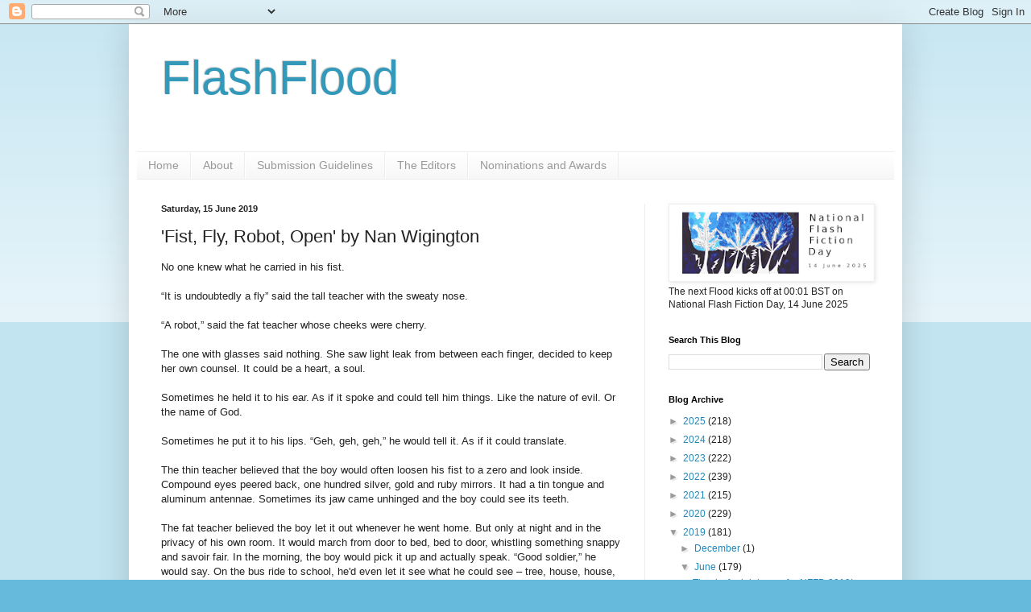

--- FILE ---
content_type: text/html; charset=UTF-8
request_url: https://flashfloodjournal.blogspot.com/2019/06/fist-fly-robot-open-by-nan-wigington.html
body_size: 15209
content:
<!DOCTYPE html>
<html class='v2' dir='ltr' lang='en-GB'>
<head>
<link href='https://www.blogger.com/static/v1/widgets/335934321-css_bundle_v2.css' rel='stylesheet' type='text/css'/>
<meta content='width=1100' name='viewport'/>
<meta content='text/html; charset=UTF-8' http-equiv='Content-Type'/>
<meta content='blogger' name='generator'/>
<link href='https://flashfloodjournal.blogspot.com/favicon.ico' rel='icon' type='image/x-icon'/>
<link href='https://flashfloodjournal.blogspot.com/2019/06/fist-fly-robot-open-by-nan-wigington.html' rel='canonical'/>
<link rel="alternate" type="application/atom+xml" title="FlashFlood - Atom" href="https://flashfloodjournal.blogspot.com/feeds/posts/default" />
<link rel="alternate" type="application/rss+xml" title="FlashFlood - RSS" href="https://flashfloodjournal.blogspot.com/feeds/posts/default?alt=rss" />
<link rel="service.post" type="application/atom+xml" title="FlashFlood - Atom" href="https://www.blogger.com/feeds/6346856970294229406/posts/default" />

<link rel="alternate" type="application/atom+xml" title="FlashFlood - Atom" href="https://flashfloodjournal.blogspot.com/feeds/4066559210201777903/comments/default" />
<!--Can't find substitution for tag [blog.ieCssRetrofitLinks]-->
<meta content='https://flashfloodjournal.blogspot.com/2019/06/fist-fly-robot-open-by-nan-wigington.html' property='og:url'/>
<meta content='&#39;Fist, Fly, Robot, Open&#39; by Nan Wigington' property='og:title'/>
<meta content='No one knew what he carried in his fist.    “It is undoubtedly a fly” said the tall teacher with the sweaty nose.   “A robot,” said the fat ...' property='og:description'/>
<title>FlashFlood: 'Fist, Fly, Robot, Open' by Nan Wigington</title>
<style id='page-skin-1' type='text/css'><!--
/*
-----------------------------------------------
Blogger Template Style
Name:     Simple
Designer: Blogger
URL:      www.blogger.com
----------------------------------------------- */
/* Content
----------------------------------------------- */
body {
font: normal normal 12px Arial, Tahoma, Helvetica, FreeSans, sans-serif;
color: #222222;
background: #66bbdd none repeat scroll top left;
padding: 0 40px 40px 40px;
}
html body .region-inner {
min-width: 0;
max-width: 100%;
width: auto;
}
h2 {
font-size: 22px;
}
a:link {
text-decoration:none;
color: #2288bb;
}
a:visited {
text-decoration:none;
color: #888888;
}
a:hover {
text-decoration:underline;
color: #33aaff;
}
.body-fauxcolumn-outer .fauxcolumn-inner {
background: transparent url(https://resources.blogblog.com/blogblog/data/1kt/simple/body_gradient_tile_light.png) repeat scroll top left;
_background-image: none;
}
.body-fauxcolumn-outer .cap-top {
position: absolute;
z-index: 1;
height: 400px;
width: 100%;
}
.body-fauxcolumn-outer .cap-top .cap-left {
width: 100%;
background: transparent url(https://resources.blogblog.com/blogblog/data/1kt/simple/gradients_light.png) repeat-x scroll top left;
_background-image: none;
}
.content-outer {
-moz-box-shadow: 0 0 40px rgba(0, 0, 0, .15);
-webkit-box-shadow: 0 0 5px rgba(0, 0, 0, .15);
-goog-ms-box-shadow: 0 0 10px #333333;
box-shadow: 0 0 40px rgba(0, 0, 0, .15);
margin-bottom: 1px;
}
.content-inner {
padding: 10px 10px;
}
.content-inner {
background-color: #ffffff;
}
/* Header
----------------------------------------------- */
.header-outer {
background: transparent none repeat-x scroll 0 -400px;
_background-image: none;
}
.Header h1 {
font: normal normal 60px Arial, Tahoma, Helvetica, FreeSans, sans-serif;
color: #3399bb;
text-shadow: -1px -1px 1px rgba(0, 0, 0, .2);
}
.Header h1 a {
color: #3399bb;
}
.Header .description {
font-size: 140%;
color: #777777;
}
.header-inner .Header .titlewrapper {
padding: 22px 30px;
}
.header-inner .Header .descriptionwrapper {
padding: 0 30px;
}
/* Tabs
----------------------------------------------- */
.tabs-inner .section:first-child {
border-top: 1px solid #eeeeee;
}
.tabs-inner .section:first-child ul {
margin-top: -1px;
border-top: 1px solid #eeeeee;
border-left: 0 solid #eeeeee;
border-right: 0 solid #eeeeee;
}
.tabs-inner .widget ul {
background: #f5f5f5 url(https://resources.blogblog.com/blogblog/data/1kt/simple/gradients_light.png) repeat-x scroll 0 -800px;
_background-image: none;
border-bottom: 1px solid #eeeeee;
margin-top: 0;
margin-left: -30px;
margin-right: -30px;
}
.tabs-inner .widget li a {
display: inline-block;
padding: .6em 1em;
font: normal normal 14px Arial, Tahoma, Helvetica, FreeSans, sans-serif;
color: #999999;
border-left: 1px solid #ffffff;
border-right: 1px solid #eeeeee;
}
.tabs-inner .widget li:first-child a {
border-left: none;
}
.tabs-inner .widget li.selected a, .tabs-inner .widget li a:hover {
color: #000000;
background-color: #eeeeee;
text-decoration: none;
}
/* Columns
----------------------------------------------- */
.main-outer {
border-top: 0 solid #eeeeee;
}
.fauxcolumn-left-outer .fauxcolumn-inner {
border-right: 1px solid #eeeeee;
}
.fauxcolumn-right-outer .fauxcolumn-inner {
border-left: 1px solid #eeeeee;
}
/* Headings
----------------------------------------------- */
div.widget > h2,
div.widget h2.title {
margin: 0 0 1em 0;
font: normal bold 11px Arial, Tahoma, Helvetica, FreeSans, sans-serif;
color: #000000;
}
/* Widgets
----------------------------------------------- */
.widget .zippy {
color: #999999;
text-shadow: 2px 2px 1px rgba(0, 0, 0, .1);
}
.widget .popular-posts ul {
list-style: none;
}
/* Posts
----------------------------------------------- */
h2.date-header {
font: normal bold 11px Arial, Tahoma, Helvetica, FreeSans, sans-serif;
}
.date-header span {
background-color: transparent;
color: #222222;
padding: inherit;
letter-spacing: inherit;
margin: inherit;
}
.main-inner {
padding-top: 30px;
padding-bottom: 30px;
}
.main-inner .column-center-inner {
padding: 0 15px;
}
.main-inner .column-center-inner .section {
margin: 0 15px;
}
.post {
margin: 0 0 25px 0;
}
h3.post-title, .comments h4 {
font: normal normal 22px Arial, Tahoma, Helvetica, FreeSans, sans-serif;
margin: .75em 0 0;
}
.post-body {
font-size: 110%;
line-height: 1.4;
position: relative;
}
.post-body img, .post-body .tr-caption-container, .Profile img, .Image img,
.BlogList .item-thumbnail img {
padding: 2px;
background: #ffffff;
border: 1px solid #eeeeee;
-moz-box-shadow: 1px 1px 5px rgba(0, 0, 0, .1);
-webkit-box-shadow: 1px 1px 5px rgba(0, 0, 0, .1);
box-shadow: 1px 1px 5px rgba(0, 0, 0, .1);
}
.post-body img, .post-body .tr-caption-container {
padding: 5px;
}
.post-body .tr-caption-container {
color: #222222;
}
.post-body .tr-caption-container img {
padding: 0;
background: transparent;
border: none;
-moz-box-shadow: 0 0 0 rgba(0, 0, 0, .1);
-webkit-box-shadow: 0 0 0 rgba(0, 0, 0, .1);
box-shadow: 0 0 0 rgba(0, 0, 0, .1);
}
.post-header {
margin: 0 0 1.5em;
line-height: 1.6;
font-size: 90%;
}
.post-footer {
margin: 20px -2px 0;
padding: 5px 10px;
color: #666666;
background-color: #f9f9f9;
border-bottom: 1px solid #eeeeee;
line-height: 1.6;
font-size: 90%;
}
#comments .comment-author {
padding-top: 1.5em;
border-top: 1px solid #eeeeee;
background-position: 0 1.5em;
}
#comments .comment-author:first-child {
padding-top: 0;
border-top: none;
}
.avatar-image-container {
margin: .2em 0 0;
}
#comments .avatar-image-container img {
border: 1px solid #eeeeee;
}
/* Comments
----------------------------------------------- */
.comments .comments-content .icon.blog-author {
background-repeat: no-repeat;
background-image: url([data-uri]);
}
.comments .comments-content .loadmore a {
border-top: 1px solid #999999;
border-bottom: 1px solid #999999;
}
.comments .comment-thread.inline-thread {
background-color: #f9f9f9;
}
.comments .continue {
border-top: 2px solid #999999;
}
/* Accents
---------------------------------------------- */
.section-columns td.columns-cell {
border-left: 1px solid #eeeeee;
}
.blog-pager {
background: transparent none no-repeat scroll top center;
}
.blog-pager-older-link, .home-link,
.blog-pager-newer-link {
background-color: #ffffff;
padding: 5px;
}
.footer-outer {
border-top: 0 dashed #bbbbbb;
}
/* Mobile
----------------------------------------------- */
body.mobile  {
background-size: auto;
}
.mobile .body-fauxcolumn-outer {
background: transparent none repeat scroll top left;
}
.mobile .body-fauxcolumn-outer .cap-top {
background-size: 100% auto;
}
.mobile .content-outer {
-webkit-box-shadow: 0 0 3px rgba(0, 0, 0, .15);
box-shadow: 0 0 3px rgba(0, 0, 0, .15);
}
.mobile .tabs-inner .widget ul {
margin-left: 0;
margin-right: 0;
}
.mobile .post {
margin: 0;
}
.mobile .main-inner .column-center-inner .section {
margin: 0;
}
.mobile .date-header span {
padding: 0.1em 10px;
margin: 0 -10px;
}
.mobile h3.post-title {
margin: 0;
}
.mobile .blog-pager {
background: transparent none no-repeat scroll top center;
}
.mobile .footer-outer {
border-top: none;
}
.mobile .main-inner, .mobile .footer-inner {
background-color: #ffffff;
}
.mobile-index-contents {
color: #222222;
}
.mobile-link-button {
background-color: #2288bb;
}
.mobile-link-button a:link, .mobile-link-button a:visited {
color: #ffffff;
}
.mobile .tabs-inner .section:first-child {
border-top: none;
}
.mobile .tabs-inner .PageList .widget-content {
background-color: #eeeeee;
color: #000000;
border-top: 1px solid #eeeeee;
border-bottom: 1px solid #eeeeee;
}
.mobile .tabs-inner .PageList .widget-content .pagelist-arrow {
border-left: 1px solid #eeeeee;
}

--></style>
<style id='template-skin-1' type='text/css'><!--
body {
min-width: 960px;
}
.content-outer, .content-fauxcolumn-outer, .region-inner {
min-width: 960px;
max-width: 960px;
_width: 960px;
}
.main-inner .columns {
padding-left: 0;
padding-right: 310px;
}
.main-inner .fauxcolumn-center-outer {
left: 0;
right: 310px;
/* IE6 does not respect left and right together */
_width: expression(this.parentNode.offsetWidth -
parseInt("0") -
parseInt("310px") + 'px');
}
.main-inner .fauxcolumn-left-outer {
width: 0;
}
.main-inner .fauxcolumn-right-outer {
width: 310px;
}
.main-inner .column-left-outer {
width: 0;
right: 100%;
margin-left: -0;
}
.main-inner .column-right-outer {
width: 310px;
margin-right: -310px;
}
#layout {
min-width: 0;
}
#layout .content-outer {
min-width: 0;
width: 800px;
}
#layout .region-inner {
min-width: 0;
width: auto;
}
body#layout div.add_widget {
padding: 8px;
}
body#layout div.add_widget a {
margin-left: 32px;
}
--></style>
<link href='https://www.blogger.com/dyn-css/authorization.css?targetBlogID=6346856970294229406&amp;zx=9725976c-3efe-4bef-9ca6-c13fd15b3165' media='none' onload='if(media!=&#39;all&#39;)media=&#39;all&#39;' rel='stylesheet'/><noscript><link href='https://www.blogger.com/dyn-css/authorization.css?targetBlogID=6346856970294229406&amp;zx=9725976c-3efe-4bef-9ca6-c13fd15b3165' rel='stylesheet'/></noscript>
<meta name='google-adsense-platform-account' content='ca-host-pub-1556223355139109'/>
<meta name='google-adsense-platform-domain' content='blogspot.com'/>

</head>
<body class='loading variant-pale'>
<div class='navbar section' id='navbar' name='Navbar'><div class='widget Navbar' data-version='1' id='Navbar1'><script type="text/javascript">
    function setAttributeOnload(object, attribute, val) {
      if(window.addEventListener) {
        window.addEventListener('load',
          function(){ object[attribute] = val; }, false);
      } else {
        window.attachEvent('onload', function(){ object[attribute] = val; });
      }
    }
  </script>
<div id="navbar-iframe-container"></div>
<script type="text/javascript" src="https://apis.google.com/js/platform.js"></script>
<script type="text/javascript">
      gapi.load("gapi.iframes:gapi.iframes.style.bubble", function() {
        if (gapi.iframes && gapi.iframes.getContext) {
          gapi.iframes.getContext().openChild({
              url: 'https://www.blogger.com/navbar/6346856970294229406?po\x3d4066559210201777903\x26origin\x3dhttps://flashfloodjournal.blogspot.com',
              where: document.getElementById("navbar-iframe-container"),
              id: "navbar-iframe"
          });
        }
      });
    </script><script type="text/javascript">
(function() {
var script = document.createElement('script');
script.type = 'text/javascript';
script.src = '//pagead2.googlesyndication.com/pagead/js/google_top_exp.js';
var head = document.getElementsByTagName('head')[0];
if (head) {
head.appendChild(script);
}})();
</script>
</div></div>
<div class='body-fauxcolumns'>
<div class='fauxcolumn-outer body-fauxcolumn-outer'>
<div class='cap-top'>
<div class='cap-left'></div>
<div class='cap-right'></div>
</div>
<div class='fauxborder-left'>
<div class='fauxborder-right'></div>
<div class='fauxcolumn-inner'>
</div>
</div>
<div class='cap-bottom'>
<div class='cap-left'></div>
<div class='cap-right'></div>
</div>
</div>
</div>
<div class='content'>
<div class='content-fauxcolumns'>
<div class='fauxcolumn-outer content-fauxcolumn-outer'>
<div class='cap-top'>
<div class='cap-left'></div>
<div class='cap-right'></div>
</div>
<div class='fauxborder-left'>
<div class='fauxborder-right'></div>
<div class='fauxcolumn-inner'>
</div>
</div>
<div class='cap-bottom'>
<div class='cap-left'></div>
<div class='cap-right'></div>
</div>
</div>
</div>
<div class='content-outer'>
<div class='content-cap-top cap-top'>
<div class='cap-left'></div>
<div class='cap-right'></div>
</div>
<div class='fauxborder-left content-fauxborder-left'>
<div class='fauxborder-right content-fauxborder-right'></div>
<div class='content-inner'>
<header>
<div class='header-outer'>
<div class='header-cap-top cap-top'>
<div class='cap-left'></div>
<div class='cap-right'></div>
</div>
<div class='fauxborder-left header-fauxborder-left'>
<div class='fauxborder-right header-fauxborder-right'></div>
<div class='region-inner header-inner'>
<div class='header section' id='header' name='Header'><div class='widget Header' data-version='1' id='Header1'>
<div id='header-inner'>
<div class='titlewrapper'>
<h1 class='title'>
<a href='https://flashfloodjournal.blogspot.com/'>
FlashFlood
</a>
</h1>
</div>
<div class='descriptionwrapper'>
<p class='description'><span>
</span></p>
</div>
</div>
</div></div>
</div>
</div>
<div class='header-cap-bottom cap-bottom'>
<div class='cap-left'></div>
<div class='cap-right'></div>
</div>
</div>
</header>
<div class='tabs-outer'>
<div class='tabs-cap-top cap-top'>
<div class='cap-left'></div>
<div class='cap-right'></div>
</div>
<div class='fauxborder-left tabs-fauxborder-left'>
<div class='fauxborder-right tabs-fauxborder-right'></div>
<div class='region-inner tabs-inner'>
<div class='tabs section' id='crosscol' name='Cross-column'><div class='widget PageList' data-version='1' id='PageList1'>
<h2>Pages</h2>
<div class='widget-content'>
<ul>
<li>
<a href='https://flashfloodjournal.blogspot.com/'>Home</a>
</li>
<li>
<a href='https://flashfloodjournal.blogspot.com/p/about.html'>About</a>
</li>
<li>
<a href='http://flashfloodjournal.blogspot.com/p/submission-guidelines.html'>Submission Guidelines</a>
</li>
<li>
<a href='http://flashfloodjournal.blogspot.com/p/the-editors.html'>The Editors</a>
</li>
<li>
<a href='https://flashfloodjournal.blogspot.com/p/nominations-and-awards.html'>Nominations and Awards</a>
</li>
</ul>
<div class='clear'></div>
</div>
</div></div>
<div class='tabs no-items section' id='crosscol-overflow' name='Cross-Column 2'></div>
</div>
</div>
<div class='tabs-cap-bottom cap-bottom'>
<div class='cap-left'></div>
<div class='cap-right'></div>
</div>
</div>
<div class='main-outer'>
<div class='main-cap-top cap-top'>
<div class='cap-left'></div>
<div class='cap-right'></div>
</div>
<div class='fauxborder-left main-fauxborder-left'>
<div class='fauxborder-right main-fauxborder-right'></div>
<div class='region-inner main-inner'>
<div class='columns fauxcolumns'>
<div class='fauxcolumn-outer fauxcolumn-center-outer'>
<div class='cap-top'>
<div class='cap-left'></div>
<div class='cap-right'></div>
</div>
<div class='fauxborder-left'>
<div class='fauxborder-right'></div>
<div class='fauxcolumn-inner'>
</div>
</div>
<div class='cap-bottom'>
<div class='cap-left'></div>
<div class='cap-right'></div>
</div>
</div>
<div class='fauxcolumn-outer fauxcolumn-left-outer'>
<div class='cap-top'>
<div class='cap-left'></div>
<div class='cap-right'></div>
</div>
<div class='fauxborder-left'>
<div class='fauxborder-right'></div>
<div class='fauxcolumn-inner'>
</div>
</div>
<div class='cap-bottom'>
<div class='cap-left'></div>
<div class='cap-right'></div>
</div>
</div>
<div class='fauxcolumn-outer fauxcolumn-right-outer'>
<div class='cap-top'>
<div class='cap-left'></div>
<div class='cap-right'></div>
</div>
<div class='fauxborder-left'>
<div class='fauxborder-right'></div>
<div class='fauxcolumn-inner'>
</div>
</div>
<div class='cap-bottom'>
<div class='cap-left'></div>
<div class='cap-right'></div>
</div>
</div>
<!-- corrects IE6 width calculation -->
<div class='columns-inner'>
<div class='column-center-outer'>
<div class='column-center-inner'>
<div class='main section' id='main' name='Main'><div class='widget Blog' data-version='1' id='Blog1'>
<div class='blog-posts hfeed'>

          <div class="date-outer">
        
<h2 class='date-header'><span>Saturday, 15 June 2019</span></h2>

          <div class="date-posts">
        
<div class='post-outer'>
<div class='post hentry uncustomized-post-template' itemprop='blogPost' itemscope='itemscope' itemtype='http://schema.org/BlogPosting'>
<meta content='6346856970294229406' itemprop='blogId'/>
<meta content='4066559210201777903' itemprop='postId'/>
<a name='4066559210201777903'></a>
<h3 class='post-title entry-title' itemprop='name'>
'Fist, Fly, Robot, Open' by Nan Wigington
</h3>
<div class='post-header'>
<div class='post-header-line-1'></div>
</div>
<div class='post-body entry-content' id='post-body-4066559210201777903' itemprop='description articleBody'>
No one knew what he carried in his fist.&nbsp; <br />
<br />
&#8220;It is undoubtedly a fly&#8221; said the tall teacher with the sweaty nose. <br />
<br />
&#8220;A robot,&#8221; said the fat teacher whose cheeks were cherry. <br />
<br />
The one with glasses said nothing. She saw light leak from between each finger, decided to keep her own counsel. It could be a heart, a soul. <br />
<br />
Sometimes he held it to his ear. As if it spoke and could tell him things. Like the nature of evil. Or the name of God. <br />
<br />
Sometimes he put it to his lips. &#8220;Geh, geh, geh,&#8221; he would tell it. As if it could translate. <br />
<br />
The thin teacher believed that the boy would often loosen his fist to a zero and look inside. Compound eyes peered back, one hundred silver, gold and ruby mirrors. It had a tin tongue and aluminum antennae. Sometimes its jaw came unhinged and the boy could see its teeth.&nbsp; <br />
<br />
The fat teacher believed the boy let it out whenever he went home. But only at night and in the privacy of his own room. It would march from door to bed, bed to door, whistling something snappy and savoir fair. In the morning, the boy would pick it up and actually speak. &#8220;Good soldier,&#8221; he would say. On the bus ride to school, he'd even let it see what he could see &#8211; tree, house, house, tree, sun, cloud, cloud, school, teacher, teacher, teacher.&nbsp; <br />
<br />
The tall teacher's suppositions got to her first. &#8220;No more fly,&#8221; she told the boy. She tried to pry open the fist. The creature must have flown out. Such buzz and blood. <br />
<br />
The fat teacher punished the boy, put him in a corner. But she was afraid. Her cherry cheeks turned blueberry.&nbsp; <br />
<br />
The teacher with glasses had had enough. She squatted on her haunches in front of the boy. &#8220;Let's go for a walk,&#8221; she said. She rolled out her hand. Flat and open.&nbsp; <br />
<br />
The boy rolled out his, flat and open and empty.&nbsp; <br />
<br />
And that was that. No one has to wonder anymore. <br />
<br />
Thank you, teacher with the glasses. 
<div style='clear: both;'></div>
</div>
<div class='post-footer'>
<div class='post-footer-line post-footer-line-1'>
<span class='post-author vcard'>
By
<span class='fn' itemprop='author' itemscope='itemscope' itemtype='http://schema.org/Person'>
<meta content='https://www.blogger.com/profile/12618938723657443873' itemprop='url'/>
<a class='g-profile' href='https://www.blogger.com/profile/12618938723657443873' rel='author' title='author profile'>
<span itemprop='name'>FlashFlood Admin</span>
</a>
</span>
</span>
<span class='post-timestamp'>
-
<meta content='https://flashfloodjournal.blogspot.com/2019/06/fist-fly-robot-open-by-nan-wigington.html' itemprop='url'/>
<a class='timestamp-link' href='https://flashfloodjournal.blogspot.com/2019/06/fist-fly-robot-open-by-nan-wigington.html' rel='bookmark' title='permanent link'><abbr class='published' itemprop='datePublished' title='2019-06-15T13:50:00+01:00'>June 15, 2019</abbr></a>
</span>
<span class='post-comment-link'>
</span>
<span class='post-icons'>
<span class='item-control blog-admin pid-1970716766'>
<a href='https://www.blogger.com/post-edit.g?blogID=6346856970294229406&postID=4066559210201777903&from=pencil' title='Edit Post'>
<img alt='' class='icon-action' height='18' src='https://resources.blogblog.com/img/icon18_edit_allbkg.gif' width='18'/>
</a>
</span>
</span>
<div class='post-share-buttons goog-inline-block'>
<a class='goog-inline-block share-button sb-email' href='https://www.blogger.com/share-post.g?blogID=6346856970294229406&postID=4066559210201777903&target=email' target='_blank' title='Email This'><span class='share-button-link-text'>Email This</span></a><a class='goog-inline-block share-button sb-blog' href='https://www.blogger.com/share-post.g?blogID=6346856970294229406&postID=4066559210201777903&target=blog' onclick='window.open(this.href, "_blank", "height=270,width=475"); return false;' target='_blank' title='BlogThis!'><span class='share-button-link-text'>BlogThis!</span></a><a class='goog-inline-block share-button sb-twitter' href='https://www.blogger.com/share-post.g?blogID=6346856970294229406&postID=4066559210201777903&target=twitter' target='_blank' title='Share to X'><span class='share-button-link-text'>Share to X</span></a><a class='goog-inline-block share-button sb-facebook' href='https://www.blogger.com/share-post.g?blogID=6346856970294229406&postID=4066559210201777903&target=facebook' onclick='window.open(this.href, "_blank", "height=430,width=640"); return false;' target='_blank' title='Share to Facebook'><span class='share-button-link-text'>Share to Facebook</span></a><a class='goog-inline-block share-button sb-pinterest' href='https://www.blogger.com/share-post.g?blogID=6346856970294229406&postID=4066559210201777903&target=pinterest' target='_blank' title='Share to Pinterest'><span class='share-button-link-text'>Share to Pinterest</span></a>
</div>
</div>
<div class='post-footer-line post-footer-line-2'>
<span class='post-labels'>
</span>
</div>
<div class='post-footer-line post-footer-line-3'>
<span class='post-location'>
</span>
</div>
</div>
</div>
<div class='comments' id='comments'>
<a name='comments'></a>
<h4>No comments:</h4>
<div id='Blog1_comments-block-wrapper'>
<dl class='avatar-comment-indent' id='comments-block'>
</dl>
</div>
<p class='comment-footer'>
<div class='comment-form'>
<a name='comment-form'></a>
<h4 id='comment-post-message'>Post a Comment</h4>
<p>
</p>
<a href='https://www.blogger.com/comment/frame/6346856970294229406?po=4066559210201777903&hl=en-GB&saa=85391&origin=https://flashfloodjournal.blogspot.com' id='comment-editor-src'></a>
<iframe allowtransparency='true' class='blogger-iframe-colorize blogger-comment-from-post' frameborder='0' height='410px' id='comment-editor' name='comment-editor' src='' width='100%'></iframe>
<script src='https://www.blogger.com/static/v1/jsbin/2830521187-comment_from_post_iframe.js' type='text/javascript'></script>
<script type='text/javascript'>
      BLOG_CMT_createIframe('https://www.blogger.com/rpc_relay.html');
    </script>
</div>
</p>
</div>
</div>

        </div></div>
      
</div>
<div class='blog-pager' id='blog-pager'>
<span id='blog-pager-newer-link'>
<a class='blog-pager-newer-link' href='https://flashfloodjournal.blogspot.com/2019/06/three-little-birds-by-mary-thompson.html' id='Blog1_blog-pager-newer-link' title='Newer Post'>Newer Post</a>
</span>
<span id='blog-pager-older-link'>
<a class='blog-pager-older-link' href='https://flashfloodjournal.blogspot.com/2019/06/second-semester-french-translation-test.html' id='Blog1_blog-pager-older-link' title='Older Post'>Older Post</a>
</span>
<a class='home-link' href='https://flashfloodjournal.blogspot.com/'>Home</a>
</div>
<div class='clear'></div>
<div class='post-feeds'>
<div class='feed-links'>
Subscribe to:
<a class='feed-link' href='https://flashfloodjournal.blogspot.com/feeds/4066559210201777903/comments/default' target='_blank' type='application/atom+xml'>Post Comments (Atom)</a>
</div>
</div>
</div><div class='widget FeaturedPost' data-version='1' id='FeaturedPost1'>
<div class='post-summary'>
<h3><a href='https://flashfloodjournal.blogspot.com/2025/06/2025-flashflood-complete-list.html'>2025 FlashFlood: The Complete List</a></h3>
<p>
In case you missed any of the pieces we appeared during the 2025 FlashFlood, here&#39;s an index to everything.&#160; Sadly, the &#39;Blog Archiv...
</p>
</div>
<style type='text/css'>
    .image {
      width: 100%;
    }
  </style>
<div class='clear'></div>
</div><div class='widget PopularPosts' data-version='1' id='PopularPosts1'>
<div class='widget-content popular-posts'>
<ul>
<li>
<div class='item-content'>
<div class='item-title'><a href='https://flashfloodjournal.blogspot.com/2024/12/congratulations-to-our-2024-award.html'>Congratulations to our 2024 Award Nominees!</a></div>
<div class='item-snippet'>Huge congratulations to FlashFlood&#39;s 2024 nominees for the following awards.&#160; We wish them well in the selection process! &#160; Best of the ...</div>
</div>
<div style='clear: both;'></div>
</li>
<li>
<div class='item-content'>
<div class='item-title'><a href='https://flashfloodjournal.blogspot.com/2025/06/2025-flashflood-complete-list.html'>2025 FlashFlood: The Complete List</a></div>
<div class='item-snippet'>In case you missed any of the pieces we appeared during the 2025 FlashFlood, here&#39;s an index to everything.&#160; Sadly, the &#39;Blog Archiv...</div>
</div>
<div style='clear: both;'></div>
</li>
<li>
<div class='item-content'>
<div class='item-title'><a href='https://flashfloodjournal.blogspot.com/2024/06/ganesh-and-southern-maid-donuts-by.html'>'Ganesh and Southern Maid Donuts' by Rudri Bhatt Patel</a></div>
<div class='item-snippet'>I know it is Sunday morning because the paper lands on the driveway with a louder thud, masala chai whispers underneath the door, and the so...</div>
</div>
<div style='clear: both;'></div>
</li>
</ul>
<div class='clear'></div>
</div>
</div></div>
</div>
</div>
<div class='column-left-outer'>
<div class='column-left-inner'>
<aside>
</aside>
</div>
</div>
<div class='column-right-outer'>
<div class='column-right-inner'>
<aside>
<div class='sidebar section' id='sidebar-right-1'><div class='widget Image' data-version='1' id='Image1'>
<div class='widget-content'>
<a href='https://www.nationalflashfictionday.co.uk/'>
<img alt='' height='110' id='Image1_img' src='https://blogger.googleusercontent.com/img/a/AVvXsEg1ZyoZaSzhLn3p01xfETIjYPP7uiOECHlUUxXqresIJr9qVg5ERVbJ7y2EXvIcYXWh68jsIyYIV95Lsmhz67EReD5PJ4LJIbMUES-7BoFAfjgveqhh__LF0HP-cOU7FnHugAMxOyj4l0BDInFTU9yVzWsU0FNXikOGb9v1X2NbNslAVDaq3Bvz35p5YZSW=s302' width='302'/>
</a>
<br/>
<span class='caption'>The next Flood kicks off at 00:01 BST on National Flash Fiction Day, 14 June 2025</span>
</div>
<div class='clear'></div>
</div><div class='widget BlogSearch' data-version='1' id='BlogSearch1'>
<h2 class='title'>Search This Blog</h2>
<div class='widget-content'>
<div id='BlogSearch1_form'>
<form action='https://flashfloodjournal.blogspot.com/search' class='gsc-search-box' target='_top'>
<table cellpadding='0' cellspacing='0' class='gsc-search-box'>
<tbody>
<tr>
<td class='gsc-input'>
<input autocomplete='off' class='gsc-input' name='q' size='10' title='search' type='text' value=''/>
</td>
<td class='gsc-search-button'>
<input class='gsc-search-button' title='search' type='submit' value='Search'/>
</td>
</tr>
</tbody>
</table>
</form>
</div>
</div>
<div class='clear'></div>
</div>
<div class='widget BlogArchive' data-version='1' id='BlogArchive1'>
<h2>Blog Archive</h2>
<div class='widget-content'>
<div id='ArchiveList'>
<div id='BlogArchive1_ArchiveList'>
<ul class='hierarchy'>
<li class='archivedate collapsed'>
<a class='toggle' href='javascript:void(0)'>
<span class='zippy'>

        &#9658;&#160;
      
</span>
</a>
<a class='post-count-link' href='https://flashfloodjournal.blogspot.com/2025/'>
2025
</a>
<span class='post-count' dir='ltr'>(218)</span>
<ul class='hierarchy'>
<li class='archivedate collapsed'>
<a class='toggle' href='javascript:void(0)'>
<span class='zippy'>

        &#9658;&#160;
      
</span>
</a>
<a class='post-count-link' href='https://flashfloodjournal.blogspot.com/2025/06/'>
June
</a>
<span class='post-count' dir='ltr'>(218)</span>
</li>
</ul>
</li>
</ul>
<ul class='hierarchy'>
<li class='archivedate collapsed'>
<a class='toggle' href='javascript:void(0)'>
<span class='zippy'>

        &#9658;&#160;
      
</span>
</a>
<a class='post-count-link' href='https://flashfloodjournal.blogspot.com/2024/'>
2024
</a>
<span class='post-count' dir='ltr'>(218)</span>
<ul class='hierarchy'>
<li class='archivedate collapsed'>
<a class='toggle' href='javascript:void(0)'>
<span class='zippy'>

        &#9658;&#160;
      
</span>
</a>
<a class='post-count-link' href='https://flashfloodjournal.blogspot.com/2024/12/'>
December
</a>
<span class='post-count' dir='ltr'>(1)</span>
</li>
</ul>
<ul class='hierarchy'>
<li class='archivedate collapsed'>
<a class='toggle' href='javascript:void(0)'>
<span class='zippy'>

        &#9658;&#160;
      
</span>
</a>
<a class='post-count-link' href='https://flashfloodjournal.blogspot.com/2024/07/'>
July
</a>
<span class='post-count' dir='ltr'>(1)</span>
</li>
</ul>
<ul class='hierarchy'>
<li class='archivedate collapsed'>
<a class='toggle' href='javascript:void(0)'>
<span class='zippy'>

        &#9658;&#160;
      
</span>
</a>
<a class='post-count-link' href='https://flashfloodjournal.blogspot.com/2024/06/'>
June
</a>
<span class='post-count' dir='ltr'>(213)</span>
</li>
</ul>
<ul class='hierarchy'>
<li class='archivedate collapsed'>
<a class='toggle' href='javascript:void(0)'>
<span class='zippy'>

        &#9658;&#160;
      
</span>
</a>
<a class='post-count-link' href='https://flashfloodjournal.blogspot.com/2024/04/'>
April
</a>
<span class='post-count' dir='ltr'>(1)</span>
</li>
</ul>
<ul class='hierarchy'>
<li class='archivedate collapsed'>
<a class='toggle' href='javascript:void(0)'>
<span class='zippy'>

        &#9658;&#160;
      
</span>
</a>
<a class='post-count-link' href='https://flashfloodjournal.blogspot.com/2024/02/'>
February
</a>
<span class='post-count' dir='ltr'>(2)</span>
</li>
</ul>
</li>
</ul>
<ul class='hierarchy'>
<li class='archivedate collapsed'>
<a class='toggle' href='javascript:void(0)'>
<span class='zippy'>

        &#9658;&#160;
      
</span>
</a>
<a class='post-count-link' href='https://flashfloodjournal.blogspot.com/2023/'>
2023
</a>
<span class='post-count' dir='ltr'>(222)</span>
<ul class='hierarchy'>
<li class='archivedate collapsed'>
<a class='toggle' href='javascript:void(0)'>
<span class='zippy'>

        &#9658;&#160;
      
</span>
</a>
<a class='post-count-link' href='https://flashfloodjournal.blogspot.com/2023/12/'>
December
</a>
<span class='post-count' dir='ltr'>(1)</span>
</li>
</ul>
<ul class='hierarchy'>
<li class='archivedate collapsed'>
<a class='toggle' href='javascript:void(0)'>
<span class='zippy'>

        &#9658;&#160;
      
</span>
</a>
<a class='post-count-link' href='https://flashfloodjournal.blogspot.com/2023/11/'>
November
</a>
<span class='post-count' dir='ltr'>(9)</span>
</li>
</ul>
<ul class='hierarchy'>
<li class='archivedate collapsed'>
<a class='toggle' href='javascript:void(0)'>
<span class='zippy'>

        &#9658;&#160;
      
</span>
</a>
<a class='post-count-link' href='https://flashfloodjournal.blogspot.com/2023/06/'>
June
</a>
<span class='post-count' dir='ltr'>(211)</span>
</li>
</ul>
<ul class='hierarchy'>
<li class='archivedate collapsed'>
<a class='toggle' href='javascript:void(0)'>
<span class='zippy'>

        &#9658;&#160;
      
</span>
</a>
<a class='post-count-link' href='https://flashfloodjournal.blogspot.com/2023/04/'>
April
</a>
<span class='post-count' dir='ltr'>(1)</span>
</li>
</ul>
</li>
</ul>
<ul class='hierarchy'>
<li class='archivedate collapsed'>
<a class='toggle' href='javascript:void(0)'>
<span class='zippy'>

        &#9658;&#160;
      
</span>
</a>
<a class='post-count-link' href='https://flashfloodjournal.blogspot.com/2022/'>
2022
</a>
<span class='post-count' dir='ltr'>(239)</span>
<ul class='hierarchy'>
<li class='archivedate collapsed'>
<a class='toggle' href='javascript:void(0)'>
<span class='zippy'>

        &#9658;&#160;
      
</span>
</a>
<a class='post-count-link' href='https://flashfloodjournal.blogspot.com/2022/12/'>
December
</a>
<span class='post-count' dir='ltr'>(3)</span>
</li>
</ul>
<ul class='hierarchy'>
<li class='archivedate collapsed'>
<a class='toggle' href='javascript:void(0)'>
<span class='zippy'>

        &#9658;&#160;
      
</span>
</a>
<a class='post-count-link' href='https://flashfloodjournal.blogspot.com/2022/10/'>
October
</a>
<span class='post-count' dir='ltr'>(1)</span>
</li>
</ul>
<ul class='hierarchy'>
<li class='archivedate collapsed'>
<a class='toggle' href='javascript:void(0)'>
<span class='zippy'>

        &#9658;&#160;
      
</span>
</a>
<a class='post-count-link' href='https://flashfloodjournal.blogspot.com/2022/06/'>
June
</a>
<span class='post-count' dir='ltr'>(231)</span>
</li>
</ul>
<ul class='hierarchy'>
<li class='archivedate collapsed'>
<a class='toggle' href='javascript:void(0)'>
<span class='zippy'>

        &#9658;&#160;
      
</span>
</a>
<a class='post-count-link' href='https://flashfloodjournal.blogspot.com/2022/05/'>
May
</a>
<span class='post-count' dir='ltr'>(2)</span>
</li>
</ul>
<ul class='hierarchy'>
<li class='archivedate collapsed'>
<a class='toggle' href='javascript:void(0)'>
<span class='zippy'>

        &#9658;&#160;
      
</span>
</a>
<a class='post-count-link' href='https://flashfloodjournal.blogspot.com/2022/04/'>
April
</a>
<span class='post-count' dir='ltr'>(1)</span>
</li>
</ul>
<ul class='hierarchy'>
<li class='archivedate collapsed'>
<a class='toggle' href='javascript:void(0)'>
<span class='zippy'>

        &#9658;&#160;
      
</span>
</a>
<a class='post-count-link' href='https://flashfloodjournal.blogspot.com/2022/01/'>
January
</a>
<span class='post-count' dir='ltr'>(1)</span>
</li>
</ul>
</li>
</ul>
<ul class='hierarchy'>
<li class='archivedate collapsed'>
<a class='toggle' href='javascript:void(0)'>
<span class='zippy'>

        &#9658;&#160;
      
</span>
</a>
<a class='post-count-link' href='https://flashfloodjournal.blogspot.com/2021/'>
2021
</a>
<span class='post-count' dir='ltr'>(215)</span>
<ul class='hierarchy'>
<li class='archivedate collapsed'>
<a class='toggle' href='javascript:void(0)'>
<span class='zippy'>

        &#9658;&#160;
      
</span>
</a>
<a class='post-count-link' href='https://flashfloodjournal.blogspot.com/2021/06/'>
June
</a>
<span class='post-count' dir='ltr'>(212)</span>
</li>
</ul>
<ul class='hierarchy'>
<li class='archivedate collapsed'>
<a class='toggle' href='javascript:void(0)'>
<span class='zippy'>

        &#9658;&#160;
      
</span>
</a>
<a class='post-count-link' href='https://flashfloodjournal.blogspot.com/2021/05/'>
May
</a>
<span class='post-count' dir='ltr'>(1)</span>
</li>
</ul>
<ul class='hierarchy'>
<li class='archivedate collapsed'>
<a class='toggle' href='javascript:void(0)'>
<span class='zippy'>

        &#9658;&#160;
      
</span>
</a>
<a class='post-count-link' href='https://flashfloodjournal.blogspot.com/2021/04/'>
April
</a>
<span class='post-count' dir='ltr'>(1)</span>
</li>
</ul>
<ul class='hierarchy'>
<li class='archivedate collapsed'>
<a class='toggle' href='javascript:void(0)'>
<span class='zippy'>

        &#9658;&#160;
      
</span>
</a>
<a class='post-count-link' href='https://flashfloodjournal.blogspot.com/2021/01/'>
January
</a>
<span class='post-count' dir='ltr'>(1)</span>
</li>
</ul>
</li>
</ul>
<ul class='hierarchy'>
<li class='archivedate collapsed'>
<a class='toggle' href='javascript:void(0)'>
<span class='zippy'>

        &#9658;&#160;
      
</span>
</a>
<a class='post-count-link' href='https://flashfloodjournal.blogspot.com/2020/'>
2020
</a>
<span class='post-count' dir='ltr'>(229)</span>
<ul class='hierarchy'>
<li class='archivedate collapsed'>
<a class='toggle' href='javascript:void(0)'>
<span class='zippy'>

        &#9658;&#160;
      
</span>
</a>
<a class='post-count-link' href='https://flashfloodjournal.blogspot.com/2020/12/'>
December
</a>
<span class='post-count' dir='ltr'>(1)</span>
</li>
</ul>
<ul class='hierarchy'>
<li class='archivedate collapsed'>
<a class='toggle' href='javascript:void(0)'>
<span class='zippy'>

        &#9658;&#160;
      
</span>
</a>
<a class='post-count-link' href='https://flashfloodjournal.blogspot.com/2020/11/'>
November
</a>
<span class='post-count' dir='ltr'>(1)</span>
</li>
</ul>
<ul class='hierarchy'>
<li class='archivedate collapsed'>
<a class='toggle' href='javascript:void(0)'>
<span class='zippy'>

        &#9658;&#160;
      
</span>
</a>
<a class='post-count-link' href='https://flashfloodjournal.blogspot.com/2020/06/'>
June
</a>
<span class='post-count' dir='ltr'>(226)</span>
</li>
</ul>
<ul class='hierarchy'>
<li class='archivedate collapsed'>
<a class='toggle' href='javascript:void(0)'>
<span class='zippy'>

        &#9658;&#160;
      
</span>
</a>
<a class='post-count-link' href='https://flashfloodjournal.blogspot.com/2020/05/'>
May
</a>
<span class='post-count' dir='ltr'>(1)</span>
</li>
</ul>
</li>
</ul>
<ul class='hierarchy'>
<li class='archivedate expanded'>
<a class='toggle' href='javascript:void(0)'>
<span class='zippy toggle-open'>

        &#9660;&#160;
      
</span>
</a>
<a class='post-count-link' href='https://flashfloodjournal.blogspot.com/2019/'>
2019
</a>
<span class='post-count' dir='ltr'>(181)</span>
<ul class='hierarchy'>
<li class='archivedate collapsed'>
<a class='toggle' href='javascript:void(0)'>
<span class='zippy'>

        &#9658;&#160;
      
</span>
</a>
<a class='post-count-link' href='https://flashfloodjournal.blogspot.com/2019/12/'>
December
</a>
<span class='post-count' dir='ltr'>(1)</span>
</li>
</ul>
<ul class='hierarchy'>
<li class='archivedate expanded'>
<a class='toggle' href='javascript:void(0)'>
<span class='zippy toggle-open'>

        &#9660;&#160;
      
</span>
</a>
<a class='post-count-link' href='https://flashfloodjournal.blogspot.com/2019/06/'>
June
</a>
<span class='post-count' dir='ltr'>(179)</span>
<ul class='posts'>
<li><a href='https://flashfloodjournal.blogspot.com/2019/06/thanks-for-joining-us-for-nffd-2019.html'>Thanks for joining us for NFFD 2019!</a></li>
<li><a href='https://flashfloodjournal.blogspot.com/2019/06/safe-ground-flash-by-jon-p.html'>SAFE GROUND: Flash by Jon P</a></li>
<li><a href='https://flashfloodjournal.blogspot.com/2019/06/safe-ground-truth-and-hope-by-stephen-h.html'>SAFE GROUND: &#39;Truth and Hope&#39; by Stephen H</a></li>
<li><a href='https://flashfloodjournal.blogspot.com/2019/06/safe-ground-her-smile-never-fades-by.html'>SAFE GROUND: &#39;Her Smile Never Fades&#39; by Stephen M</a></li>
<li><a href='https://flashfloodjournal.blogspot.com/2019/06/safe-ground-manuscript-by-chris.html'>SAFE GROUND: &#39;The Manuscript&#39; by Chris</a></li>
<li><a href='https://flashfloodjournal.blogspot.com/2019/06/safe-ground-flash-by-nolan_16.html'>SAFE GROUND: Flash by Nolan</a></li>
<li><a href='https://flashfloodjournal.blogspot.com/2019/06/safe-ground-funky-farm-by-blake.html'>SAFE GROUND: &#39;The Funky Farm&#39; by Blake</a></li>
<li><a href='https://flashfloodjournal.blogspot.com/2019/06/safe-ground-flash-by-sheheen.html'>SAFE GROUND: Flash by Sheheen</a></li>
<li><a href='https://flashfloodjournal.blogspot.com/2019/06/safe-ground-assignment-by-vladimir.html'>SAFE GROUND: &#39;The Assignment&#39; by Vladimir</a></li>
<li><a href='https://flashfloodjournal.blogspot.com/2019/06/safe-ground-flash-by-yakub.html'>SAFE GROUND: Flash by Yakub</a></li>
<li><a href='https://flashfloodjournal.blogspot.com/2019/06/safe-ground-flash-by-andre.html'>SAFE GROUND: Flash by Andre</a></li>
<li><a href='https://flashfloodjournal.blogspot.com/2019/06/safe-ground-truth-about-your.html'>SAFE GROUND: &#39;The Truth About Your Grandparents&#39; b...</a></li>
<li><a href='https://flashfloodjournal.blogspot.com/2019/06/safe-ground-flash-fiction-by-nick.html'>SAFE GROUND: Flash Fiction by Nick</a></li>
<li><a href='https://flashfloodjournal.blogspot.com/2019/06/safe-ground-flash-by-nolan.html'>SAFE GROUND: Flash by Nolan</a></li>
<li><a href='https://flashfloodjournal.blogspot.com/2019/06/safe-ground-truth-by-dewayne_16.html'>SAFE GROUND: &#39;Truth&#39; by Dewayne</a></li>
<li><a href='https://flashfloodjournal.blogspot.com/2019/06/safe-ground-introduction-to-todays.html'>SAFE GROUND: An Introduction to Today&#39;s Flash Series</a></li>
<li><a href='https://flashfloodjournal.blogspot.com/2019/06/the-flood-has-abatedfor-today.html'>The Flood has abated...for today!</a></li>
<li><a href='https://flashfloodjournal.blogspot.com/2019/06/the-after-by-heather-mcquillan.html'>&#39;The After&#39; by Heather McQuillan</a></li>
<li><a href='https://flashfloodjournal.blogspot.com/2019/06/ap-stylebook-blue-by-jan-haag.html'>&#39;AP Stylebook Blue&#39; by Jan Haag</a></li>
<li><a href='https://flashfloodjournal.blogspot.com/2019/06/love-by-anne-weisgerber.html'>&#39;Love&#39; by Anne Weisgerber</a></li>
<li><a href='https://flashfloodjournal.blogspot.com/2019/06/monochrome-by-gail-aldwin.html'>&#39;Monochrome&#39; by Gail Aldwin</a></li>
<li><a href='https://flashfloodjournal.blogspot.com/2019/06/quake-by-caroline-greene.html'>&#39;Quake&#39; by Caroline Greene</a></li>
<li><a href='https://flashfloodjournal.blogspot.com/2019/06/triple-js-bedtime-routine-by-alan-s.html'>&#39;Triple-J&#8217;s Bedtime Routine&#39; by Alan S. Falkingham</a></li>
<li><a href='https://flashfloodjournal.blogspot.com/2019/06/is-there-magic-here-by-angelita-bradney.html'>&#39;Is there magic here&#39; by Angelita Bradney</a></li>
<li><a href='https://flashfloodjournal.blogspot.com/2019/06/island-by-elizabeth-geoghegan.html'>&#39;Island&#39; by Elizabeth Geoghegan</a></li>
<li><a href='https://flashfloodjournal.blogspot.com/2019/06/platform-4-by-harriet-rose-stott.html'>&#39;Platform 4&#39; by Harriet Rose Stott</a></li>
<li><a href='https://flashfloodjournal.blogspot.com/2019/06/under-blood-moon-by-vrl-thonger.html'>&#39;Under a Blood Moon&#39; by VRL Thonger</a></li>
<li><a href='https://flashfloodjournal.blogspot.com/2019/06/debut-flash-old-john-robertson-wore.html'>DEBUT FLASH: &#39;Old John Robertson wore a stetson ha...</a></li>
<li><a href='https://flashfloodjournal.blogspot.com/2019/06/atropa-belladonna-by-fiona-j-mackintosh.html'>&#39;Atropa Belladonna&#39; by Fiona J. Mackintosh</a></li>
<li><a href='https://flashfloodjournal.blogspot.com/2019/06/the-voice-in-well-by-thiva-narayanan.html'>&#39;The Voice in the Well&#39; by Thiva Narayanan</a></li>
<li><a href='https://flashfloodjournal.blogspot.com/2019/06/not-gone-yet-by-rachael-dunlop.html'>&#39;Not Gone Yet&#39; by Rachael Dunlop</a></li>
<li><a href='https://flashfloodjournal.blogspot.com/2019/06/afternoon-men-by-john-king.html'>&#39;Afternoon Men&#39; by John King</a></li>
<li><a href='https://flashfloodjournal.blogspot.com/2019/06/lilith-by-laure-van-rensburg.html'>&#39;Lilith&#39; by Laure Van Rensburg</a></li>
<li><a href='https://flashfloodjournal.blogspot.com/2019/06/bones-by-susmita-bhattacharya.html'>&#39;Bones&#39; by Susmita Bhattacharya</a></li>
<li><a href='https://flashfloodjournal.blogspot.com/2019/06/debut-flash-blank-page-by-tom-beck.html'>DEBUT FLASH: &#39;A Blank Page&#39; by Tom Beck</a></li>
<li><a href='https://flashfloodjournal.blogspot.com/2019/06/daylight-by-david-brookes.html'>&#39;Daylight&#39; by David Brookes</a></li>
<li><a href='https://flashfloodjournal.blogspot.com/2019/06/tails-entwined-by-ashling-dennehy.html'>&#39;Tails Entwined&#39; by Ashling Dennehy</a></li>
<li><a href='https://flashfloodjournal.blogspot.com/2019/06/home-by-gemma-govier.html'>&#39;Home&#39; by Gemma Govier</a></li>
<li><a href='https://flashfloodjournal.blogspot.com/2019/06/how-souls-sound-by-karen-jones.html'>&#39;How Souls Sound&#39; by Karen Jones</a></li>
<li><a href='https://flashfloodjournal.blogspot.com/2019/06/eggs-by-bob-jacobs.html'>&#39;Eggs&#39; by Bob Jacobs</a></li>
<li><a href='https://flashfloodjournal.blogspot.com/2019/06/seven-ways-to-tie-pashmina-by-susan.html'>&#39;Seven Ways to Tie a Pashmina&#39; by Susan Carey</a></li>
<li><a href='https://flashfloodjournal.blogspot.com/2019/06/gigantic-by-april-bradley.html'>&#39;Gigantic&#39; by April Bradley</a></li>
<li><a href='https://flashfloodjournal.blogspot.com/2019/06/debut-flash-bodega-by-rita-mortellaro.html'>DEBUT FLASH: &#39;Bodega&#39; by Rita Mortellaro</a></li>
<li><a href='https://flashfloodjournal.blogspot.com/2019/06/buttons-of-flesh-and-beautiful-fish-by.html'>&#39;Buttons of Flesh and a Beautiful Fish&#39; by Maura Y...</a></li>
<li><a href='https://flashfloodjournal.blogspot.com/2019/06/six-oclock-ferry-by-bronwen-griffiths.html'>&#39;Six O&#39;Clock Ferry&#39; by Bronwen Griffiths</a></li>
<li><a href='https://flashfloodjournal.blogspot.com/2019/06/father-by-lee-wright.html'>&#39;Father&#39; by Lee Wright</a></li>
<li><a href='https://flashfloodjournal.blogspot.com/2019/06/sun-and-moon-by-alison-woodhouse.html'>&#39;Sun and Moon&#39; by Alison Woodhouse</a></li>
<li><a href='https://flashfloodjournal.blogspot.com/2019/06/all-change-at-cumnock-by-vivien-jones.html'>&#39;All Change at Cumnock&#39; by Vivien Jones</a></li>
<li><a href='https://flashfloodjournal.blogspot.com/2019/06/as-old-as-time-by-gillian-walker.html'>&#39;As Old as Time&#39; by Gillian Walker</a></li>
<li><a href='https://flashfloodjournal.blogspot.com/2019/06/debut-flash-mayor-is-coming-by-shelley.html'>DEBUT FLASH: &#39;The Mayor is Coming&#39; by Shelley Hast...</a></li>
<li><a href='https://flashfloodjournal.blogspot.com/2019/06/the-mystery-of-bay-53-by-sharon-telfer.html'>&#39;The mystery of Bay 53&#39; by Sharon Telfer</a></li>
<li><a href='https://flashfloodjournal.blogspot.com/2019/06/petticoats-and-dirty-linen-dark-side-of.html'>&#39;Petticoats and Dirty Linen: the dark side of Jane...</a></li>
<li><a href='https://flashfloodjournal.blogspot.com/2019/06/little-darling-by-jacqueline-doyle.html'>&#39;Little Darling&#39; by Jacqueline Doyle</a></li>
<li><a href='https://flashfloodjournal.blogspot.com/2019/06/ways-of-making-history-by-amy-slack.html'>&#39;Ways of Making History&#39; by Amy Slack</a></li>
<li><a href='https://flashfloodjournal.blogspot.com/2019/06/here-is-church-by-sara-hills.html'>&#39;Here is the Church&#39; by Sara Hills</a></li>
<li><a href='https://flashfloodjournal.blogspot.com/2019/06/halloween-1992-by-steve-chang.html'>&#39;Halloween, 1992&#39; by Steve Chang</a></li>
<li><a href='https://flashfloodjournal.blogspot.com/2019/06/debut-flash-seven-for-secret-never-to.html'>DEBUT FLASH: &#39;Seven For A Secret, Never To Be Told...</a></li>
<li><a href='https://flashfloodjournal.blogspot.com/2019/06/making-babies-by-rebecca-field.html'>&#39;Making Babies&#39; by Rebecca Field</a></li>
<li><a href='https://flashfloodjournal.blogspot.com/2019/06/liverpool-by-emma-venables.html'>&#39;Liverpool&#39; by Emma Venables</a></li>
<li><a href='https://flashfloodjournal.blogspot.com/2019/06/soccer-mom-by-liz-milne.html'>&#39;Soccer Mom&#39; by Liz Milne</a></li>
<li><a href='https://flashfloodjournal.blogspot.com/2019/06/alegria-joy-by-bayveen-oconnell.html'>Alegria (Joy) by Bayveen O&#39;Connell</a></li>
<li><a href='https://flashfloodjournal.blogspot.com/2019/06/marriage-by-roppotucha-greenberg.html'>&#39;Marriage&#39; by Roppotucha Greenberg</a></li>
<li><a href='https://flashfloodjournal.blogspot.com/2019/06/debut-flash-bring-back-bees-by-adele.html'>DEBUT FLASH: &#39;Bring Back the Bees&#39; by Adele Evershed</a></li>
<li><a href='https://flashfloodjournal.blogspot.com/2019/06/i-was-teenage-river-nymph-by-damhnait.html'>&#39;I was a teenage river nymph&#39; by Damhnait Monaghan</a></li>
<li><a href='https://flashfloodjournal.blogspot.com/2019/06/i-married-taxidermist-by-jude-higgins.html'>&#39;I married a taxidermist&#39; by Jude Higgins</a></li>
<li><a href='https://flashfloodjournal.blogspot.com/2019/06/the-good-smell-by-patricia-q-bidar.html'>&#39;The Good Smell&#39; by Patricia Q. Bidar</a></li>
<li><a href='https://flashfloodjournal.blogspot.com/2019/06/because-we-all-need-snow-by-santino.html'>&#39;Because We All Need the Snow&#39; by Santino Prinzi</a></li>
<li><a href='https://flashfloodjournal.blogspot.com/2019/06/what-you-have-been-told-by-molia.html'>&#39;What You Have Been Told&#39; by Molia Dumbleton</a></li>
<li><a href='https://flashfloodjournal.blogspot.com/2019/06/a-trustworthy-receipt-to-fade-freckells.html'>&#39;A Trustworthy Receipt to Fade FRECKELLS...&#39; by Ka...</a></li>
<li><a href='https://flashfloodjournal.blogspot.com/2019/06/debut-flash-journal-43-by-w-keller.html'>DEBUT FLASH: &#39;Journal 43&#39; by W Keller</a></li>
<li><a href='https://flashfloodjournal.blogspot.com/2019/06/hyena-by-cheryl-powell.html'>&#39;Hyena&#39; by Cheryl Powell</a></li>
<li><a href='https://flashfloodjournal.blogspot.com/2019/06/the-beginning-by-sherri-turner.html'>&#39;The Beginning&#39; by Sherri Turner</a></li>
<li><a href='https://flashfloodjournal.blogspot.com/2019/06/first-loser-by-kevlin-henney.html'>&#39;First Loser&#39; by Kevlin Henney</a></li>
<li><a href='https://flashfloodjournal.blogspot.com/2019/06/bread-pudding-by-nod-ghosh.html'>&#39;Bread Pudding&#39; by Nod Ghosh</a></li>
<li><a href='https://flashfloodjournal.blogspot.com/2019/06/bee-branch-does-ulysses-by-meg-tuite.html'>&#39;Bee Branch Does Ulysses&#39; by Meg Tuite</a></li>
<li><a href='https://flashfloodjournal.blogspot.com/2019/06/debut-flash-smallpox-baby-by-denise.html'>DEBUT FLASH: &#39;Smallpox Baby&#39; by Denise Woodhouse</a></li>
<li><a href='https://flashfloodjournal.blogspot.com/2019/06/impermanent-facts-by-lucie-mcknight.html'>&#39;Impermanent Facts&#39; by Lucie McKnight Hardy</a></li>
<li><a href='https://flashfloodjournal.blogspot.com/2019/06/an-essay-about-economy-by-lee-patterson.html'>&quot;an essay about the economy&quot; by Lee Patterson</a></li>
<li><a href='https://flashfloodjournal.blogspot.com/2019/06/modal-verbs-by-joanna-campbell.html'>&#39;Modal Verbs&#39; by Joanna Campbell</a></li>
<li><a href='https://flashfloodjournal.blogspot.com/2019/06/the-nilsson-sisters-legend-is-growing.html'>The Nilsson Sisters&#39; Legend Is Growing by Lynn Mun...</a></li>
<li><a href='https://flashfloodjournal.blogspot.com/2019/06/emboldened-by-diane-simmons.html'>&#39;Emboldened&#39; by Diane Simmons</a></li>
<li><a href='https://flashfloodjournal.blogspot.com/2019/06/debut-flash-all-that-glitters-by-david.html'>DEBUT FLASH: &#39;All that Glitters&#39; by David Qualter</a></li>
<li><a href='https://flashfloodjournal.blogspot.com/2019/06/five-points-of-view-by-dorothy-rice.html'>&#39;Five Points of View&#39; by Dorothy Rice</a></li>
<li><a href='https://flashfloodjournal.blogspot.com/2019/06/shikakai-and-sambrani-by-sudha-balagopal.html'>&#39;Shikakai and Sambrani&#39; by Sudha Balagopal</a></li>
<li><a href='https://flashfloodjournal.blogspot.com/2019/06/three-little-birds-by-mary-thompson.html'>&#39;Three Little Birds&#39; by Mary Thompson</a></li>
<li><a href='https://flashfloodjournal.blogspot.com/2019/06/fist-fly-robot-open-by-nan-wigington.html'>&#39;Fist, Fly, Robot, Open&#39; by Nan Wigington</a></li>
<li><a href='https://flashfloodjournal.blogspot.com/2019/06/second-semester-french-translation-test.html'>&#39;Second Semester French Translation Test&#39; by Aliso...</a></li>
<li><a href='https://flashfloodjournal.blogspot.com/2019/06/debut-flash-marigolds-by-craig-aitchison.html'>DEBUT FLASH: &#39;Marigolds&#39; by Craig Aitchison</a></li>
<li><a href='https://flashfloodjournal.blogspot.com/2019/06/me-and-you-and-loup-garou-by-john-duncan.html'>&#39;Me and You and the Loup Garou&#39; by John Duncan</a></li>
<li><a href='https://flashfloodjournal.blogspot.com/2019/06/how-to-sacrifice-your-life-in-line-of.html'>&#39;How to Sacrifice Your Life in the line of Duty an...</a></li>
<li><a href='https://flashfloodjournal.blogspot.com/2019/06/i-am-ocean-and-you-are-shore-by-alison.html'>&#39;I am the ocean and you are the shore&#39; by Alison P...</a></li>
<li><a href='https://flashfloodjournal.blogspot.com/2019/06/exit-music-by-beth-ann-spencer.html'>&#39;Exit Music&#39; by Beth Ann Spencer</a></li>
<li><a href='https://flashfloodjournal.blogspot.com/2019/06/laundry-by-emily-devane_15.html'>&#39;Laundry&#39; by Emily Devane</a></li>
<li><a href='https://flashfloodjournal.blogspot.com/2019/06/this-is-how-love-works-by-tracy-fells.html'>&#39;This is How Love Works&#39; by Tracy Fells</a></li>
<li><a href='https://flashfloodjournal.blogspot.com/2019/06/debut-flash-come-home-by-anne-chapman.html'>DEBUT FLASH: &#39;Come home&#39; by Anne Chapman</a></li>
<li><a href='https://flashfloodjournal.blogspot.com/2019/06/pattern-by-anne-oleary.html'>&#39;Pattern&#39; by Anne O&#39;Leary</a></li>
<li><a href='https://flashfloodjournal.blogspot.com/2019/06/olive-by-chris-drew.html'>&#39;Olive&#39; by Chris Drew</a></li>
<li><a href='https://flashfloodjournal.blogspot.com/2019/06/stairway-to-heaven-by-amy-barnes.html'>&#39;Stairway to Heaven&#39; by Amy Barnes</a></li>
<li><a href='https://flashfloodjournal.blogspot.com/2019/06/the-bone-queen-by-donna-l-greenwood.html'>&#39;The Bone Queen&#39; by Donna L Greenwood</a></li>
<li><a href='https://flashfloodjournal.blogspot.com/2019/06/the-teacher-by-hema-nataraju.html'>&#39;The Teacher&#39; by Hema Nataraju</a></li>
</ul>
</li>
</ul>
<ul class='hierarchy'>
<li class='archivedate collapsed'>
<a class='toggle' href='javascript:void(0)'>
<span class='zippy'>

        &#9658;&#160;
      
</span>
</a>
<a class='post-count-link' href='https://flashfloodjournal.blogspot.com/2019/05/'>
May
</a>
<span class='post-count' dir='ltr'>(1)</span>
</li>
</ul>
</li>
</ul>
<ul class='hierarchy'>
<li class='archivedate collapsed'>
<a class='toggle' href='javascript:void(0)'>
<span class='zippy'>

        &#9658;&#160;
      
</span>
</a>
<a class='post-count-link' href='https://flashfloodjournal.blogspot.com/2018/'>
2018
</a>
<span class='post-count' dir='ltr'>(175)</span>
<ul class='hierarchy'>
<li class='archivedate collapsed'>
<a class='toggle' href='javascript:void(0)'>
<span class='zippy'>

        &#9658;&#160;
      
</span>
</a>
<a class='post-count-link' href='https://flashfloodjournal.blogspot.com/2018/12/'>
December
</a>
<span class='post-count' dir='ltr'>(25)</span>
</li>
</ul>
<ul class='hierarchy'>
<li class='archivedate collapsed'>
<a class='toggle' href='javascript:void(0)'>
<span class='zippy'>

        &#9658;&#160;
      
</span>
</a>
<a class='post-count-link' href='https://flashfloodjournal.blogspot.com/2018/11/'>
November
</a>
<span class='post-count' dir='ltr'>(1)</span>
</li>
</ul>
<ul class='hierarchy'>
<li class='archivedate collapsed'>
<a class='toggle' href='javascript:void(0)'>
<span class='zippy'>

        &#9658;&#160;
      
</span>
</a>
<a class='post-count-link' href='https://flashfloodjournal.blogspot.com/2018/06/'>
June
</a>
<span class='post-count' dir='ltr'>(149)</span>
</li>
</ul>
</li>
</ul>
<ul class='hierarchy'>
<li class='archivedate collapsed'>
<a class='toggle' href='javascript:void(0)'>
<span class='zippy'>

        &#9658;&#160;
      
</span>
</a>
<a class='post-count-link' href='https://flashfloodjournal.blogspot.com/2017/'>
2017
</a>
<span class='post-count' dir='ltr'>(147)</span>
<ul class='hierarchy'>
<li class='archivedate collapsed'>
<a class='toggle' href='javascript:void(0)'>
<span class='zippy'>

        &#9658;&#160;
      
</span>
</a>
<a class='post-count-link' href='https://flashfloodjournal.blogspot.com/2017/06/'>
June
</a>
<span class='post-count' dir='ltr'>(147)</span>
</li>
</ul>
</li>
</ul>
<ul class='hierarchy'>
<li class='archivedate collapsed'>
<a class='toggle' href='javascript:void(0)'>
<span class='zippy'>

        &#9658;&#160;
      
</span>
</a>
<a class='post-count-link' href='https://flashfloodjournal.blogspot.com/2016/'>
2016
</a>
<span class='post-count' dir='ltr'>(148)</span>
<ul class='hierarchy'>
<li class='archivedate collapsed'>
<a class='toggle' href='javascript:void(0)'>
<span class='zippy'>

        &#9658;&#160;
      
</span>
</a>
<a class='post-count-link' href='https://flashfloodjournal.blogspot.com/2016/06/'>
June
</a>
<span class='post-count' dir='ltr'>(148)</span>
</li>
</ul>
</li>
</ul>
<ul class='hierarchy'>
<li class='archivedate collapsed'>
<a class='toggle' href='javascript:void(0)'>
<span class='zippy'>

        &#9658;&#160;
      
</span>
</a>
<a class='post-count-link' href='https://flashfloodjournal.blogspot.com/2015/'>
2015
</a>
<span class='post-count' dir='ltr'>(303)</span>
<ul class='hierarchy'>
<li class='archivedate collapsed'>
<a class='toggle' href='javascript:void(0)'>
<span class='zippy'>

        &#9658;&#160;
      
</span>
</a>
<a class='post-count-link' href='https://flashfloodjournal.blogspot.com/2015/06/'>
June
</a>
<span class='post-count' dir='ltr'>(147)</span>
</li>
</ul>
<ul class='hierarchy'>
<li class='archivedate collapsed'>
<a class='toggle' href='javascript:void(0)'>
<span class='zippy'>

        &#9658;&#160;
      
</span>
</a>
<a class='post-count-link' href='https://flashfloodjournal.blogspot.com/2015/04/'>
April
</a>
<span class='post-count' dir='ltr'>(156)</span>
</li>
</ul>
</li>
</ul>
<ul class='hierarchy'>
<li class='archivedate collapsed'>
<a class='toggle' href='javascript:void(0)'>
<span class='zippy'>

        &#9658;&#160;
      
</span>
</a>
<a class='post-count-link' href='https://flashfloodjournal.blogspot.com/2014/'>
2014
</a>
<span class='post-count' dir='ltr'>(147)</span>
<ul class='hierarchy'>
<li class='archivedate collapsed'>
<a class='toggle' href='javascript:void(0)'>
<span class='zippy'>

        &#9658;&#160;
      
</span>
</a>
<a class='post-count-link' href='https://flashfloodjournal.blogspot.com/2014/06/'>
June
</a>
<span class='post-count' dir='ltr'>(147)</span>
</li>
</ul>
</li>
</ul>
<ul class='hierarchy'>
<li class='archivedate collapsed'>
<a class='toggle' href='javascript:void(0)'>
<span class='zippy'>

        &#9658;&#160;
      
</span>
</a>
<a class='post-count-link' href='https://flashfloodjournal.blogspot.com/2013/'>
2013
</a>
<span class='post-count' dir='ltr'>(253)</span>
<ul class='hierarchy'>
<li class='archivedate collapsed'>
<a class='toggle' href='javascript:void(0)'>
<span class='zippy'>

        &#9658;&#160;
      
</span>
</a>
<a class='post-count-link' href='https://flashfloodjournal.blogspot.com/2013/06/'>
June
</a>
<span class='post-count' dir='ltr'>(143)</span>
</li>
</ul>
<ul class='hierarchy'>
<li class='archivedate collapsed'>
<a class='toggle' href='javascript:void(0)'>
<span class='zippy'>

        &#9658;&#160;
      
</span>
</a>
<a class='post-count-link' href='https://flashfloodjournal.blogspot.com/2013/04/'>
April
</a>
<span class='post-count' dir='ltr'>(110)</span>
</li>
</ul>
</li>
</ul>
<ul class='hierarchy'>
<li class='archivedate collapsed'>
<a class='toggle' href='javascript:void(0)'>
<span class='zippy'>

        &#9658;&#160;
      
</span>
</a>
<a class='post-count-link' href='https://flashfloodjournal.blogspot.com/2012/'>
2012
</a>
<span class='post-count' dir='ltr'>(231)</span>
<ul class='hierarchy'>
<li class='archivedate collapsed'>
<a class='toggle' href='javascript:void(0)'>
<span class='zippy'>

        &#9658;&#160;
      
</span>
</a>
<a class='post-count-link' href='https://flashfloodjournal.blogspot.com/2012/10/'>
October
</a>
<span class='post-count' dir='ltr'>(85)</span>
</li>
</ul>
<ul class='hierarchy'>
<li class='archivedate collapsed'>
<a class='toggle' href='javascript:void(0)'>
<span class='zippy'>

        &#9658;&#160;
      
</span>
</a>
<a class='post-count-link' href='https://flashfloodjournal.blogspot.com/2012/05/'>
May
</a>
<span class='post-count' dir='ltr'>(145)</span>
</li>
</ul>
<ul class='hierarchy'>
<li class='archivedate collapsed'>
<a class='toggle' href='javascript:void(0)'>
<span class='zippy'>

        &#9658;&#160;
      
</span>
</a>
<a class='post-count-link' href='https://flashfloodjournal.blogspot.com/2012/04/'>
April
</a>
<span class='post-count' dir='ltr'>(1)</span>
</li>
</ul>
</li>
</ul>
</div>
</div>
<div class='clear'></div>
</div>
</div><div class='widget Label' data-version='1' id='Label1'>
<h2>Labels</h2>
<div class='widget-content list-label-widget-content'>
<ul>
<li>
<a dir='ltr' href='https://flashfloodjournal.blogspot.com/search/label/Awards'>Awards</a>
</li>
<li>
<a dir='ltr' href='https://flashfloodjournal.blogspot.com/search/label/Community%20Flash%202022'>Community Flash 2022</a>
</li>
<li>
<a dir='ltr' href='https://flashfloodjournal.blogspot.com/search/label/Community%20Writing%202023'>Community Writing 2023</a>
</li>
<li>
<a dir='ltr' href='https://flashfloodjournal.blogspot.com/search/label/Debut%20Flash'>Debut Flash</a>
</li>
<li>
<a dir='ltr' href='https://flashfloodjournal.blogspot.com/search/label/Flash%20Prompt'>Flash Prompt</a>
</li>
<li>
<a dir='ltr' href='https://flashfloodjournal.blogspot.com/search/label/Flood2021'>Flood2021</a>
</li>
<li>
<a dir='ltr' href='https://flashfloodjournal.blogspot.com/search/label/Flood2022'>Flood2022</a>
</li>
<li>
<a dir='ltr' href='https://flashfloodjournal.blogspot.com/search/label/Flood2023'>Flood2023</a>
</li>
<li>
<a dir='ltr' href='https://flashfloodjournal.blogspot.com/search/label/Flood2024'>Flood2024</a>
</li>
<li>
<a dir='ltr' href='https://flashfloodjournal.blogspot.com/search/label/Flood2025'>Flood2025</a>
</li>
<li>
<a dir='ltr' href='https://flashfloodjournal.blogspot.com/search/label/Green%20Stories'>Green Stories</a>
</li>
<li>
<a dir='ltr' href='https://flashfloodjournal.blogspot.com/search/label/Nominations'>Nominations</a>
</li>
<li>
<a dir='ltr' href='https://flashfloodjournal.blogspot.com/search/label/Safe%20Ground'>Safe Ground</a>
</li>
<li>
<a dir='ltr' href='https://flashfloodjournal.blogspot.com/search/label/Submission%20guidelines.'>Submission guidelines.</a>
</li>
<li>
<a dir='ltr' href='https://flashfloodjournal.blogspot.com/search/label/Wandsworth%20Carers%20Centre%20Writing%20Group'>Wandsworth Carers Centre Writing Group</a>
</li>
<li>
<a dir='ltr' href='https://flashfloodjournal.blogspot.com/search/label/Welcome'>Welcome</a>
</li>
</ul>
<div class='clear'></div>
</div>
</div><div class='widget ReportAbuse' data-version='1' id='ReportAbuse1'>
<h3 class='title'>
<a class='report_abuse' href='https://www.blogger.com/go/report-abuse' rel='noopener nofollow' target='_blank'>
Report Abuse
</a>
</h3>
</div></div>
<table border='0' cellpadding='0' cellspacing='0' class='section-columns columns-2'>
<tbody>
<tr>
<td class='first columns-cell'>
<div class='sidebar no-items section' id='sidebar-right-2-1'></div>
</td>
<td class='columns-cell'>
<div class='sidebar no-items section' id='sidebar-right-2-2'></div>
</td>
</tr>
</tbody>
</table>
<div class='sidebar no-items section' id='sidebar-right-3'></div>
</aside>
</div>
</div>
</div>
<div style='clear: both'></div>
<!-- columns -->
</div>
<!-- main -->
</div>
</div>
<div class='main-cap-bottom cap-bottom'>
<div class='cap-left'></div>
<div class='cap-right'></div>
</div>
</div>
<footer>
<div class='footer-outer'>
<div class='footer-cap-top cap-top'>
<div class='cap-left'></div>
<div class='cap-right'></div>
</div>
<div class='fauxborder-left footer-fauxborder-left'>
<div class='fauxborder-right footer-fauxborder-right'></div>
<div class='region-inner footer-inner'>
<div class='foot no-items section' id='footer-1'></div>
<table border='0' cellpadding='0' cellspacing='0' class='section-columns columns-2'>
<tbody>
<tr>
<td class='first columns-cell'>
<div class='foot no-items section' id='footer-2-1'></div>
</td>
<td class='columns-cell'>
<div class='foot no-items section' id='footer-2-2'></div>
</td>
</tr>
</tbody>
</table>
<!-- outside of the include in order to lock Attribution widget -->
<div class='foot section' id='footer-3' name='Footer'><div class='widget Attribution' data-version='1' id='Attribution1'>
<div class='widget-content' style='text-align: center;'>
Simple theme. Powered by <a href='https://www.blogger.com' target='_blank'>Blogger</a>.
</div>
<div class='clear'></div>
</div></div>
</div>
</div>
<div class='footer-cap-bottom cap-bottom'>
<div class='cap-left'></div>
<div class='cap-right'></div>
</div>
</div>
</footer>
<!-- content -->
</div>
</div>
<div class='content-cap-bottom cap-bottom'>
<div class='cap-left'></div>
<div class='cap-right'></div>
</div>
</div>
</div>
<script type='text/javascript'>
    window.setTimeout(function() {
        document.body.className = document.body.className.replace('loading', '');
      }, 10);
  </script>

<script type="text/javascript" src="https://www.blogger.com/static/v1/widgets/2028843038-widgets.js"></script>
<script type='text/javascript'>
window['__wavt'] = 'AOuZoY74sBiwKtysx0FxrQpnCWJ0Gs3DtA:1769635856663';_WidgetManager._Init('//www.blogger.com/rearrange?blogID\x3d6346856970294229406','//flashfloodjournal.blogspot.com/2019/06/fist-fly-robot-open-by-nan-wigington.html','6346856970294229406');
_WidgetManager._SetDataContext([{'name': 'blog', 'data': {'blogId': '6346856970294229406', 'title': 'FlashFlood', 'url': 'https://flashfloodjournal.blogspot.com/2019/06/fist-fly-robot-open-by-nan-wigington.html', 'canonicalUrl': 'https://flashfloodjournal.blogspot.com/2019/06/fist-fly-robot-open-by-nan-wigington.html', 'homepageUrl': 'https://flashfloodjournal.blogspot.com/', 'searchUrl': 'https://flashfloodjournal.blogspot.com/search', 'canonicalHomepageUrl': 'https://flashfloodjournal.blogspot.com/', 'blogspotFaviconUrl': 'https://flashfloodjournal.blogspot.com/favicon.ico', 'bloggerUrl': 'https://www.blogger.com', 'hasCustomDomain': false, 'httpsEnabled': true, 'enabledCommentProfileImages': true, 'gPlusViewType': 'FILTERED_POSTMOD', 'adultContent': false, 'analyticsAccountNumber': '', 'encoding': 'UTF-8', 'locale': 'en-GB', 'localeUnderscoreDelimited': 'en_gb', 'languageDirection': 'ltr', 'isPrivate': false, 'isMobile': false, 'isMobileRequest': false, 'mobileClass': '', 'isPrivateBlog': false, 'isDynamicViewsAvailable': true, 'feedLinks': '\x3clink rel\x3d\x22alternate\x22 type\x3d\x22application/atom+xml\x22 title\x3d\x22FlashFlood - Atom\x22 href\x3d\x22https://flashfloodjournal.blogspot.com/feeds/posts/default\x22 /\x3e\n\x3clink rel\x3d\x22alternate\x22 type\x3d\x22application/rss+xml\x22 title\x3d\x22FlashFlood - RSS\x22 href\x3d\x22https://flashfloodjournal.blogspot.com/feeds/posts/default?alt\x3drss\x22 /\x3e\n\x3clink rel\x3d\x22service.post\x22 type\x3d\x22application/atom+xml\x22 title\x3d\x22FlashFlood - Atom\x22 href\x3d\x22https://www.blogger.com/feeds/6346856970294229406/posts/default\x22 /\x3e\n\n\x3clink rel\x3d\x22alternate\x22 type\x3d\x22application/atom+xml\x22 title\x3d\x22FlashFlood - Atom\x22 href\x3d\x22https://flashfloodjournal.blogspot.com/feeds/4066559210201777903/comments/default\x22 /\x3e\n', 'meTag': '', 'adsenseHostId': 'ca-host-pub-1556223355139109', 'adsenseHasAds': false, 'adsenseAutoAds': false, 'boqCommentIframeForm': true, 'loginRedirectParam': '', 'view': '', 'dynamicViewsCommentsSrc': '//www.blogblog.com/dynamicviews/4224c15c4e7c9321/js/comments.js', 'dynamicViewsScriptSrc': '//www.blogblog.com/dynamicviews/488fc340cdb1c4a9', 'plusOneApiSrc': 'https://apis.google.com/js/platform.js', 'disableGComments': true, 'interstitialAccepted': false, 'sharing': {'platforms': [{'name': 'Get link', 'key': 'link', 'shareMessage': 'Get link', 'target': ''}, {'name': 'Facebook', 'key': 'facebook', 'shareMessage': 'Share to Facebook', 'target': 'facebook'}, {'name': 'BlogThis!', 'key': 'blogThis', 'shareMessage': 'BlogThis!', 'target': 'blog'}, {'name': 'X', 'key': 'twitter', 'shareMessage': 'Share to X', 'target': 'twitter'}, {'name': 'Pinterest', 'key': 'pinterest', 'shareMessage': 'Share to Pinterest', 'target': 'pinterest'}, {'name': 'Email', 'key': 'email', 'shareMessage': 'Email', 'target': 'email'}], 'disableGooglePlus': true, 'googlePlusShareButtonWidth': 0, 'googlePlusBootstrap': '\x3cscript type\x3d\x22text/javascript\x22\x3ewindow.___gcfg \x3d {\x27lang\x27: \x27en_GB\x27};\x3c/script\x3e'}, 'hasCustomJumpLinkMessage': false, 'jumpLinkMessage': 'Read more', 'pageType': 'item', 'postId': '4066559210201777903', 'pageName': '\x27Fist, Fly, Robot, Open\x27 by Nan Wigington', 'pageTitle': 'FlashFlood: \x27Fist, Fly, Robot, Open\x27 by Nan Wigington'}}, {'name': 'features', 'data': {}}, {'name': 'messages', 'data': {'edit': 'Edit', 'linkCopiedToClipboard': 'Link copied to clipboard', 'ok': 'Ok', 'postLink': 'Post link'}}, {'name': 'template', 'data': {'name': 'Simple', 'localizedName': 'Simple', 'isResponsive': false, 'isAlternateRendering': false, 'isCustom': false, 'variant': 'pale', 'variantId': 'pale'}}, {'name': 'view', 'data': {'classic': {'name': 'classic', 'url': '?view\x3dclassic'}, 'flipcard': {'name': 'flipcard', 'url': '?view\x3dflipcard'}, 'magazine': {'name': 'magazine', 'url': '?view\x3dmagazine'}, 'mosaic': {'name': 'mosaic', 'url': '?view\x3dmosaic'}, 'sidebar': {'name': 'sidebar', 'url': '?view\x3dsidebar'}, 'snapshot': {'name': 'snapshot', 'url': '?view\x3dsnapshot'}, 'timeslide': {'name': 'timeslide', 'url': '?view\x3dtimeslide'}, 'isMobile': false, 'title': '\x27Fist, Fly, Robot, Open\x27 by Nan Wigington', 'description': 'No one knew what he carried in his fist.\xa0   \u201cIt is undoubtedly a fly\u201d said the tall teacher with the sweaty nose.   \u201cA robot,\u201d said the fat ...', 'url': 'https://flashfloodjournal.blogspot.com/2019/06/fist-fly-robot-open-by-nan-wigington.html', 'type': 'item', 'isSingleItem': true, 'isMultipleItems': false, 'isError': false, 'isPage': false, 'isPost': true, 'isHomepage': false, 'isArchive': false, 'isLabelSearch': false, 'postId': 4066559210201777903}}]);
_WidgetManager._RegisterWidget('_NavbarView', new _WidgetInfo('Navbar1', 'navbar', document.getElementById('Navbar1'), {}, 'displayModeFull'));
_WidgetManager._RegisterWidget('_HeaderView', new _WidgetInfo('Header1', 'header', document.getElementById('Header1'), {}, 'displayModeFull'));
_WidgetManager._RegisterWidget('_PageListView', new _WidgetInfo('PageList1', 'crosscol', document.getElementById('PageList1'), {'title': 'Pages', 'links': [{'isCurrentPage': false, 'href': 'https://flashfloodjournal.blogspot.com/', 'id': '0', 'title': 'Home'}, {'isCurrentPage': false, 'href': 'https://flashfloodjournal.blogspot.com/p/about.html', 'id': '1888770272883479369', 'title': 'About'}, {'isCurrentPage': false, 'href': 'http://flashfloodjournal.blogspot.com/p/submission-guidelines.html', 'title': 'Submission Guidelines'}, {'isCurrentPage': false, 'href': 'http://flashfloodjournal.blogspot.com/p/the-editors.html', 'title': 'The Editors'}, {'isCurrentPage': false, 'href': 'https://flashfloodjournal.blogspot.com/p/nominations-and-awards.html', 'id': '80328693911848295', 'title': 'Nominations and Awards'}], 'mobile': false, 'showPlaceholder': true, 'hasCurrentPage': false}, 'displayModeFull'));
_WidgetManager._RegisterWidget('_BlogView', new _WidgetInfo('Blog1', 'main', document.getElementById('Blog1'), {'cmtInteractionsEnabled': false, 'lightboxEnabled': true, 'lightboxModuleUrl': 'https://www.blogger.com/static/v1/jsbin/2054998584-lbx__en_gb.js', 'lightboxCssUrl': 'https://www.blogger.com/static/v1/v-css/828616780-lightbox_bundle.css'}, 'displayModeFull'));
_WidgetManager._RegisterWidget('_FeaturedPostView', new _WidgetInfo('FeaturedPost1', 'main', document.getElementById('FeaturedPost1'), {}, 'displayModeFull'));
_WidgetManager._RegisterWidget('_PopularPostsView', new _WidgetInfo('PopularPosts1', 'main', document.getElementById('PopularPosts1'), {}, 'displayModeFull'));
_WidgetManager._RegisterWidget('_ImageView', new _WidgetInfo('Image1', 'sidebar-right-1', document.getElementById('Image1'), {'resize': true}, 'displayModeFull'));
_WidgetManager._RegisterWidget('_BlogSearchView', new _WidgetInfo('BlogSearch1', 'sidebar-right-1', document.getElementById('BlogSearch1'), {}, 'displayModeFull'));
_WidgetManager._RegisterWidget('_BlogArchiveView', new _WidgetInfo('BlogArchive1', 'sidebar-right-1', document.getElementById('BlogArchive1'), {'languageDirection': 'ltr', 'loadingMessage': 'Loading\x26hellip;'}, 'displayModeFull'));
_WidgetManager._RegisterWidget('_LabelView', new _WidgetInfo('Label1', 'sidebar-right-1', document.getElementById('Label1'), {}, 'displayModeFull'));
_WidgetManager._RegisterWidget('_ReportAbuseView', new _WidgetInfo('ReportAbuse1', 'sidebar-right-1', document.getElementById('ReportAbuse1'), {}, 'displayModeFull'));
_WidgetManager._RegisterWidget('_AttributionView', new _WidgetInfo('Attribution1', 'footer-3', document.getElementById('Attribution1'), {}, 'displayModeFull'));
</script>
</body>
</html>